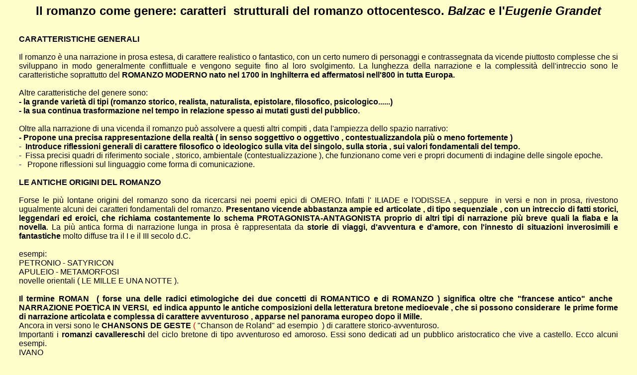

--- FILE ---
content_type: text/html
request_url: http://www.roberto-crosio.net/didattica_in_rete/romanzo_800.htm
body_size: 8672
content:
<html>

<head>
<meta http-equiv="Content-Language" content="it">
<meta name="GENERATOR" content="Microsoft FrontPage 5.0">
<meta name="ProgId" content="FrontPage.Editor.Document">
<meta http-equiv="Content-Type" content="text/html; charset=windows-1252">
<title>Il romanzo come genere</title>
</head>

<body bgcolor="#FFFFCC">

<p align="center" style="margin-left: 20; margin-right: 20">
<font size="5" face="Arial">
    <b>Il romanzo come genere: caratteri
&nbsp;strutturali del romanzo ottocentesco. <i>Balzac </i>e l'<i>Eugenie 
Grandet</i></b></font></p>
<table border="0" cellpadding="0" cellspacing="0" style="border-collapse: collapse" bordercolor="#111111" width="100%" id="AutoNumber1">
  <tr>
    <td width="100%">
    <p class="MsoNormal" style="margin:0 30; text-align: justify; ">
    <span style="font-family: Arial; font-weight: 700"><br>
    CARATTERISTICHE GENERALI</span></p>
    <p class="MsoNormal" style="margin:0 30; text-align: justify; ">
    <span style="font-family: Arial">&nbsp;</span></p>
    <p class="MsoNormal" style="margin:0 30; text-align: justify; ">
    <span style="font-family: Arial">Il romanzo è una 
    narrazione in prosa estesa, di carattere realistico o fantastico, con un 
    certo numero di personaggi e contrassegnata da vicende piuttosto complesse 
    che si sviluppano in modo generalmente conflittuale e vengono seguite fino 
    al loro svolgimento. La lunghezza della narrazione e la complessità 
    dell'intreccio sono le caratteristiche soprattutto del <b>ROMANZO MODERNO nato 
    nel 1700 in Inghilterra ed affermatosi nell'800 in tutta Europa.</b></span></p>
    <p class="MsoNormal" style="margin:0 30; text-align: justify; ">
    <span style="font-family: Arial">&nbsp;</span></p>
    <p class="MsoNormal" style="margin:0 30; text-align: justify; ">
    <span style="font-family: Arial">Altre caratteristiche 
    del genere sono:</span></p>
    <p class="MsoNormal" style="margin:0 30; text-align: justify; ">
    <span style="font-family: Arial; font-weight:700">-
    la grande varietà di tipi (romanzo storico, 
    realista, naturalista, epistolare, filosofico, psicologico......)</span></p>
    <p class="MsoNormal" style="margin:0 30; text-align: justify; ">
    <span style="font-family: Arial; font-weight:700">-
    la sua continua trasformazione nel tempo in relazione spesso ai mutati gusti 
    del pubblico.&nbsp;</span></p>
    <p class="MsoNormal" style="margin:0 30; text-align: justify; ">
    <span style="font-family: Arial"><br>
    Oltre alla narrazione di una vicenda il romanzo può assolvere a questi altri 
    compiti , data l'ampiezza dello spazio narrativo:</span></p>
    <p class="MsoNormal" style="margin:0 30; text-align: justify; ">
    <span style="font-family: Arial; font-weight:700">- Propone una precisa rappresentazione della realtà ( in senso 
    soggettivo o oggettivo , contestualizzandola più o meno fortemente )</span></p>
    <p class="MsoNormal" style="margin:0 30; text-align: justify; ">
    <span style="font-family: Arial">-&nbsp;<b>
    Introduce riflessioni generali di carattere filosofico o ideologico sulla 
    vita del singolo, sulla storia , sui valori fondamentali del tempo.</b><font color="#FF0000"><br>
    </font>-&nbsp; Fissa precisi quadri di riferimento sociale 
    , storico, ambientale (contestualizzazione ), che funzionano come 
    veri e propri documenti di indagine delle singole epoche.<br>
    -&nbsp;&nbsp; Propone riflessioni sul linguaggio come forma di 
    comunicazione.</span></p>
    <p class="MsoNormal" style="margin:0 30; text-align: justify; ">&nbsp;
    </p>
    <p class="MsoNormal" style="margin:0 30; text-align: justify; ">
    <span style="font-family: Arial; font-weight: 700">LE ANTICHE 
    ORIGINI DEL ROMANZO</span></p>
    <p class="MsoNormal" style="margin:0 30; text-align: justify; ">&nbsp;
    </p>
    <p class="MsoNormal" style="margin:0 30; text-align: justify; ">
    <span style="font-family: Arial">Forse le più lontane 
    origini del romanzo sono da ricercarsi nei poemi epici di OMERO. Infatti l' 
    ILIADE e l'ODISSEA , seppure&nbsp; in versi e non in prosa, rivestono ugualmente 
    alcuni dei caratteri fondamentali del romanzo. <b>Presentano vicende<font color="#FF0000">
    
    </font>abbastanza ampie ed articolate , di tipo sequenziale , 
    con un intreccio di fatti storici, leggendari ed eroici, che richiama 
    costantemente lo schema PROTAGONISTA-ANTAGONISTA proprio di altri tipi di 
    narrazione più breve quali la fiaba e la novella</b>. La più antica forma 
    di narrazione lunga in prosa è rappresentata da <b>storie 
    di viaggi, d'avventura e d'amore, con l'innesto di situazioni inverosimili e 
    fantastiche</b> molto diffuse tra il I e il III secolo d.C.</span></p>
    <p class="MsoNormal" style="margin:0 30; text-align: justify; ">&nbsp;
    </p>
    <p class="MsoNormal" style="margin:0 30; text-align: justify; ">
    <span style="font-family: Arial">esempi:<br>
    PETRONIO - SATYRICON<br>
    APULEIO - METAMORFOSI<br>
    novelle orientali ( LE MILLE E UNA NOTTE ).</span></p>
    <p class="MsoNormal" style="margin:0 30; text-align: justify; ">&nbsp;
    </p>
    <p class="MsoNormal" style="margin:0 30; text-align: justify; ">
    <span style="font-family: Arial; font-weight:700">Il 
    termine ROMAN&nbsp; ( forse una delle radici etimologiche dei due concetti di 
    ROMANTICO e di ROMANZO ) significa oltre che &quot;francese antico&quot; anche&nbsp;&nbsp; 
    NARRAZIONE POETICA IN VERSI,&nbsp; ed indica appunto le antiche composizioni 
    della letteratura bretone medioevale , che si possono considerare&nbsp; le prime 
    forme di narrazione articolata e complessa di carattere avventuroso , 
    apparse nel panorama europeo dopo il Mille.</span></p>
    <p class="MsoNormal" style="margin:0 30; text-align: justify; ">
    <span style="font-family: Arial">Ancora in versi sono le <b>CHANSONS DE GESTE
    </b>
    <font color="#FF0000">(</font> &quot;Chanson de Roland&quot; ad 
    esempio&nbsp; ) di carattere storico-avventuroso.</span></p>
    <p class="MsoNormal" style="margin:0 30; text-align: justify; ">
    <span style="font-family: Arial">Importanti i <b>romanzi cavallereschi</b> del ciclo bretone di tipo 
    avventuroso ed amoroso. Essi sono dedicati ad un pubblico aristocratico che 
    vive a castello. Ecco alcuni esempi.<br>
    IVANO <br>
    PERCEVAL<br>
    TRISTANO E ISOTTA<br>
&nbsp;</span></p>
    <p class="MsoNormal" style="margin:0 30; text-align: justify; ">
    <span style="font-family: Arial">Infine nel Medioevo si 
    impone il <b>romanzo didattico - allegorico</b>: esso 
    vuole fornire &quot;insegnamenti in materia d'amore&quot; attraverso una narrazione di 
    carattere fantastico, che racchiude&nbsp; precisi significati simbolici. Nel 
    ROMAN DE LA ROSE ad esempio si parla del corteggiamento della donna 
    attraverso lo stranissimo simbolismo del&nbsp; giardino, in cui si può cogliere 
    la rosa ( ottenere cioè il consenso d'amore femminile ).<br>
&nbsp;</span></p>
    <p class="MsoNormal" style="margin:0 30; text-align: justify; ">
    <span style="font-family: Arial">Gli sviluppi più 
    notevoli del romanzo cavalleresco si ebbero in Italia con ARIOSTO 
    nell'&quot;ORLANDO FURIOSO &quot;, <b>poema epico - cavalleresco</b>. 
    In questo nuovo genere la trama si arricchisce con molteplici episodi e 
    personaggi che si collocano accanto a quelli fondamentali.(i paladini di 
    Francia impegnati contro gli Arabi ). Poi con TASSO che con la &quot; GERUSALEMME 
    LIBERATA &quot; crea il <b>poema eroico</b></span></p>
    <p class="MsoNormal" style="margin:0 30; text-align: justify; ">
    <span style="font-family: Arial">In Francia abbiamo il <b>romanzo comico fantastico&nbsp;
    </b>(<b> </b>RABELAIS : GARGANTUA E 
    PANTAGRUELE )</span></p>
    <p class="MsoNormal" style="margin:0 30; text-align: justify; ">
    <span style="font-family: Arial">In Spagna il <b>romanzo 
    picaresco</b> ( LAZZARILLO DE TORMES ) che racconta le vicende di &quot;picari&quot; , 
    poveracci, ma anche furfanti , costretti a ogni espediente pur di 
    sopravvivere.</span></p>
    <p class="MsoNormal" style="margin:0 30; text-align: justify; ">
    <span style="font-family: Arial">Il <b>DON CHISCIOTTE </b>di <b>CERVANTES
    </b>è un romanzo antieroico, in cui si fa la parodia degli antichi 
    cavalieri erranti, della legge dell'onore e della stessa arroganza del 
    valore militare. In quest'opera abbiamo 
    nuove caratteristiche importanti che la avvicinano al romanzo moderno :</span></p>
    <p class="MsoNormal" style="margin:0 30; text-align: justify; ">
    <span style="font-family: Arial; font-weight:700">- perdita del carattere 
    epico , alto, celebrativo di storia e leggenda.</span></p>
    <p class="MsoNormal" style="margin:0 30; text-align: justify; ">
    <span style="font-family: Arial; font-weight:700">- attenzione per le 
    vicende quotidiane</span></p>
    <p class="MsoNormal" style="margin:0 30; text-align: justify; ">
    <span style="font-family: Arial; font-weight:700">- attenzione per la 
    psicologia dei personaggi</span></p>
    <p class="MsoNormal" style="margin:0 30; text-align: justify; ">
    <span style="font-family: Arial; font-weight:700">- mescolanza di elementi 
    seri e comici</span></p>
    <p class="MsoNormal" style="margin:0 30; text-align: justify; ">
    <span style="font-family: Arial; font-weight:700">- adozione di uno stile 
    medio, lontano sia dallo stile alto ( dell'epica) sia dallo 
    stile basso (del linguaggio popolare)</span></p>
    <p class="MsoNormal" style="margin:0 30; text-align: justify; ">
    <span style="font-family: Arial; font-weight:700">&nbsp;</span></p>
    <p class="MsoNormal" style="margin:0 30; text-align: justify; ">
    <span style="font-family: Arial">&nbsp;</span></p>
    <p class="MsoNormal" style="margin:0 30; text-align: justify; ">
    <span style="font-family: Arial; font-weight: 700"><font size="4">LA NASCITA 
    DEL ROMANZO MODERNO</font></span></p>
    <p class="MsoNormal" style="margin:0 30; text-align: justify; ">
    <span style="font-family: Arial">&nbsp;</span></p>
    <p class="MsoNormal" style="margin:0 30; text-align: justify; ">
    <span style="font-family: Arial; font-weight: 700"><font size="4">Il 
    Settecento</font></span></p>
    <p class="MsoNormal" style="margin:0 30; text-align: justify; ">
    <span style="font-family: Arial">&nbsp;</span></p>
    <p class="MsoNormal" style="margin:0 30; text-align: justify; ">
    <span style="font-family: Arial">Il romanzo moderno nasce 
    in Inghilterra tra la fine del 1600 ed il 1700. Le ampie trasformazioni 
    sociali ed economiche spingevano l'attenzione di scrittori e pubblico sulle 
    questioni della società. &nbsp;</span></p>
    <p class="MsoNormal" style="margin:0 30; text-align: justify; ">
    <span style="font-family: Arial">Arricchimento e povertà, 
    spregiudicatezza e&nbsp; arrivismo sociale, successo economico, fortuna 
    inaspettata, avventurosa scoperta di nuovi mondi.... ecco alcune delle nuove 
    tematiche legate alla società mercantile e proto- industriale inglese. Nasce 
    il <b>ROMANZO REALISTA MODERNO.&nbsp; </b> </span></p>
    <p class="MsoNormal" style="margin:0 30; text-align: justify; ">&nbsp;</p>
    <p class="MsoNormal" style="margin:0 30; text-align: justify; ">
    <span lang="EN-GB" style="font-family: Arial">FIELDING - 
    TOM JONES</span></p>
    <p class="MsoNormal" style="margin:0 30; text-align: justify; ">
    <span lang="EN-GB" style="font-family: Arial">DEFOE - 
    ROBINSON CRUSOE</span></p>
    <p class="MsoNormal" style="margin:0 30; text-align: justify; ">
    <span style="font-family: Arial">DEFOE - MOLL FLANDERS</span></p>
    <p class="MsoNormal" style="margin:0 30; text-align: justify; ">
    <span style="font-family: Arial">&nbsp;</span></p>
    <p class="MsoNormal" style="margin:0 30; text-align: justify; ">
    <span style="font-family: Arial">In Francia si impone 
    invece nel '700 il <b>ROMANZO FILOSOFICO</b> di VOLTAIRE -&quot;CANDIDE&quot;. </span></p>
    <p class="MsoNormal" style="margin:0 30; text-align: justify; ">
    <span style="font-family: Arial">Si fa strada anche il 
    <b>ROMANZO EPISTOLARE</b></span></p>
    <p class="MsoNormal" style="margin:0 30; text-align: justify; ">
    <span style="font-family: Arial">ROUSSEAU - LA NOUVELLE ELOISE</span></p>
    <p class="MsoNormal" style="margin:0 30; text-align: justify; ">
    <span style="font-family: Arial">GOTHE&nbsp;&nbsp;&nbsp; - I DOLORI DEL 
    GIOVANE WERTHER</span></p>
    <p class="MsoNormal" style="margin:0 30; text-align: justify; ">
    <span style="font-family: Arial">FOSCOLO&nbsp; - LE ULTIME 
    LETTERE DI JACOPO ORTIS </span></p>
    <p class="MsoNormal" style="margin:0 30; text-align: justify; ">
    <span style="font-family: Arial">&nbsp;</span></p>
    <p class="MsoNormal" style="margin:0 30; text-align: justify; ">
    <span style="font-family: Arial; font-weight: 700">
    <font size="4">
    <a name="LOttocento">L'Ottocento</a></font></span><br>
&nbsp;</p>
    <p class="MsoNormal" style="margin:0 30; text-align: justify; ">
    <span style="font-family: Arial">E' il secolo in cui il 
    romanzo conosce il suo massimo successo grazie alla dilatazione di un 
    pubblico borghese e anche popolare. Il romanzo approfondisce le forme del 
    <a href="romanzo_realismo.htm" style="text-decoration: none; font-weight:700">REALISMO</a>. Il romanzo realista di
    <a href="#HONORE DE BALZAC - LA COMEDIE HUMAINE" style="text-decoration: none; font-weight:700">BALZAC</a>, DICKENS e HUGO&nbsp;
    <br>
&nbsp;</span></p>
    <table border="0" cellpadding="0" cellspacing="0" style="border-collapse: collapse" bordercolor="#111111" width="100%" id="AutoNumber2">
      <tr>
        <td width="33%">
        <p align="justify" style="margin: 0 30">
        <img border="0" src="romanz4.jpg" width="221" height="236"><br>
        <b><font face="Arial">Honoré de Balzac</font></b></td>
        <td width="33%">
        <p align="justify" style="margin: 0 30">
        <img border="0" src="romanz5.jpg" width="241" height="233"><br>
        <b><font face="Arial">Charles Dickens</font></b></td>
        <td width="34%">
        <p align="justify" style="margin: 0 30">
        <img border="0" src="romanz6.jpg" width="199" height="233"><br>
        <b><font face="Arial">Victor Hugo</font></b></td>
      </tr>
    </table>
    <p class="MsoNormal" style="margin:0 30; text-align: justify; ">
    <span style="font-family: Arial"><br>
    ha queste fondamentali 
    caratteristiche:</span></p>
    <p class="MsoNormal" style="margin:0 30; text-align: justify; ">
    <span style="font-family: Arial; font-weight:700">-
    Definizione accurata dell'ambientazione. Descrizioni minuziose di contesti 
    luoghi e circostanze dell'azione.-&nbsp; 
    Analisi accurata delle psicologie dei personaggi , con rigide 
    giustificazioni delle loro azioni. Creazione di caratteri rilevati e 
    socialmente ben riconoscibili.<br>
    -&nbsp; Punto di vista rigidamente esterno della narrazione, con un narratore 
    onnisciente , che padroneggia pienamente la realtà narrata.<br>
&nbsp;</span></p>
    <p class="MsoNormal" style="margin:0 30; text-align: justify; ">
    <span style="font-family: Arial">Si afferma anche il
    <font color="#FF0000"><b><a href="manzoni_vero_storico.htm">ROMANZO STORICO</a><br>
    </b></font>L'ambientazione della vicenda si situa nel passato ( molto spesso 
    il Medioevo, tanto amato dai Romantici ). Nel passato si scorgono le radici 
    del presente. MANZONI ad esempio nei PROMESSI SPOSI ricorda l'oppressione 
    spagnola del 1600 in Italia come anticipazione del dominio austriaco 
    dell'età&nbsp; della Restaurazione.<br>
    L'iniziatore di questo genere in Europa è l'inglese WALTER SCOTT con il suo 
    IVANOE e più in generale gli autori di romanzi gotici o neri, ambientati in 
    un lugubre medioevo di castelli, fantasmi, morti misteriose e agguati. Nella 
    seconda metà del secolo vengono a maturazione le esigenze del realismo in 
    due direzioni.</span></p>
    <p class="MsoNormal" style="margin:0 30; text-align: justify; ">
    <span style="font-family: Arial; background-color: #FFFFCC; font-weight:700">
    1) Si approfondisce l'indagine psicologica dei personaggi , tanto da dare ad 
    essa più importanza che alla vicenda narrata.<br>
    </span><span style="font-family: Arial">Si pongono 
    così le premesse per il <b>ROMANZO PSICOLOGICO. </b>
    <br>
    FLAUBERT con MADAME BAUVARY è uno dei 
    primi esempi di romanzi di questo tipo.<br>
    <br>
    La narrazione comunque si fa più oggettiva e meno legata all'insieme&nbsp;dei 
    valori della società. <b>Scrivere il romanzo significa studiare il meccanismo 
    delle passioni in un dato contesto sociale.<br>
&nbsp;</b></span></p>
    <p class="MsoNormal" style="margin:0 30; text-align: justify; ">
    <span style="font-family: Arial">2)&nbsp; Nello stesso tempo 
    però il realismo si precisa anche in altre direzioni. <b>I crescenti problemi economici delle classi più povere e la gravità della 
    questione sociale fanno sentire l'esigenza di uno studio più accurato ( 
    scientifico ) delle realtà sociali</b>. Nascono il <b> <font color="#FF0000">
    <a href="naturalismo_verismo.htm">ROMANZO SPERIMENTALE o NATURALISTA</a></font></b> in Francia ed il
    <b> <font color="#FF0000">
    <a href="naturalismo_verismo.htm">ROMANZO VERISTA</a></font> </b>in Italia. Il
    <b>NATURALISMO</b> pone l'accento sulle intime 
    relazioni di momento storico, ambiente sociale ed ereditarietà. Descrive di 
    preferenza ambienti urbani&nbsp; ( vita portuale, miniere...) Dà una visione 
    tragica e disumana della vita delle classi più disagiate e crede nella 
    degradazione dell'uomo dovuta alle ferree leggi dell'ereditarietà. Un 
    esempio tipico di questa produzione è dato da ZOLA nel&nbsp; Ciclo dei <i>ROUGON 
    MAQUART&nbsp;</i> ( in cui compare GERMINALE ).</span></p>
    <p class="MsoNormal" style="margin:0 30; text-align: justify; ">
    <span style="font-family: Arial">Il <b>
    <a href="naturalismo_verismo.htm">VERISMO</a></b> pone l'accento invece sulle 
    realtà regionali e sulla dignità di vita delle classi più umili. La sua 
    visione della realtà è molto pessimistica. VERGA con il ciclo dei vinti ( 
    MALAVOGLIA - MASTRO DON GESUALDO ) è il rappresentante più importante di 
    questa corrente<br>
&nbsp;</span></td>
  </tr>
  <tr>
    <td width="100%">
    <p class="MsoNormal" style="text-align: center; margin-left: 20; margin-right: 20">
    <b><a name="HONORE DE BALZAC - LA COMEDIE HUMAINE">
    <span lang="FR" style="font-family: Arial"><font size="4">HONORE' DE 
    BALZAC</font></span><font size="4"><span style="font-family: Arial"> - </span>
    </font>
    <span lang="FR" style="font-family: Arial"><font size="4">LA COMEDIE 
    HUMAINE</font></span></a></b></p>
    <p class="MsoNormal" style="text-align: justify; margin-left: 20; margin-right: 20">
    <span style="font-family: Arial">
    <span style="background-color: #CCFFCC; font-weight:700">Honorè de Balzac</span> (1799-1850) 
    è forse l'esponente più tipico del romanzo realista del primo Ottocento. 
    Abbandonati gli studi di giurisprudenza si dà alla sua vocazione&nbsp; 
    letteraria. Giornalista, editore, tipografo ottiene la celebrità nel 1830 
    grazie ad un saggio giudicato per quei tempi scandaloso ( <i>&quot;La fisiologia 
    del matrimonio&quot;</i>, che rappresentava le inevitabili disavventure e servitù 
    dello stato coniugale. Il suo grande progetto narrativo è
    <span style="background-color: #FFFFCC; font-weight:700">LA COMEDIE 
    HUMAINE</span> ( La Commedia umana )(1845), un insieme di ben 91 fra 
    romanzi e racconti, suddivisi in tre sezioni: studi di costume, filosofici e 
    studi analitici.</span></p>
    <p class="MsoNormal" style="text-align: justify; margin-left: 20; margin-right: 20">
    <span style="font-family: Arial">Gli studi di costume, a 
    loro volta, saranno divisi in sei rubriche :<br>
    <b>VITA PRIVATA, DI PROVINCIA,&nbsp; PARIGINA , VITA 
    POLITICA, MILITARE, CONTADINA.<br>
    </b>Attraverso queste narrazioni egli traccia un vasto quadro della società che 
    va dalla fine dell'Antico Regime <br>
    ( fine '700 ) al trionfo della borghesia 
    con Luigi Filippo d'Orleans (1830). La vita politica della Francia si era&nbsp; 
    mossa dopo la Rivoluzione francese (1789-1794) e il periodo napoleonico 
    (1795-1814) , attraverso le convulse vicende della Restaurazione (1815-1830) 
    fino all'avvento della monarchia borghese e costituzionale di LUIGI FILIPPO 
    ( 1830 ).</span></p>
    <p class="MsoNormal" style="text-align: justify; margin-left: 20; margin-right: 20">
    <span style="font-family: Arial">Sul piano economico si 
    era andata via via affermando la ricca medio- alta borghesia ( finanziaria, 
    mercantile, bancaria ) impostasi&nbsp; definitivamente negli anni Trenta.</span></p>
    <p class="MsoNormal" style="text-align: justify; margin-left: 20; margin-right: 20">
    <span style="font-family: Arial">Caratteri fondamentali 
    dell'opera sono i seguenti:</span></p>
    <p class="MsoNormal" style="text-align: justify; margin-left: 20; margin-right: 20">
    <span style="font-family: Arial; font-weight:700">-&nbsp;Ambizione di ritrarre 
    la complessa realtà della Francia in tutte le sue classi sociali<br>
    - Attenzione precisa ai fatti sociali e di costume anche nei loro<br>
    - Aspetti più corrotti e volgari. IMPORTANZA DELL'AMBIENTE. <br>
    - Creazione di TIPI SOCIALI ( l'avaro, l'arrivista, il politico..)<br>
    -&nbsp;Scoperta della RICCHEZZA come motore delle vicende umane<br>
    - IMPORTANZA DEL MOVENTE ECONOMICO alla base di tutto l'agire dell'uomo.<br>
    - Importanza del progresso tecnico e scientifico<br>
    - Creazione di personaggi &quot;monomaniaci&quot;, cioè concentrati attorno ad 
    un'unica passione , desiderio o ambizione di<br>
&nbsp; carattere ossessivo. <br>
    - Carattere in prevalenza tragico di tali personaggi.<br>
    -&nbsp;Accuratezza delle descrizioni, meticolosissime<br>
    - Giudizio negativo sull'arrivismo e sull'affarismo. Non però alla &nbsp;luce di 
    una mentalità progressista e democratica,<br>
&nbsp;&nbsp; ma di un rispetto per gli antichi 
    &quot;disinteressati&quot; ideali dell'aristocrazia.<br>
    <br>
    </span><font face="Arial">Inoltre 
    è bene ricordare le caratteristiche generali del ROMANZO REALISTA. Balzac è 
    definito anche inventore di quello che viene considerato il <b>REALISMO 
    CRITICO.</b></font></p>
    <p class="MsoNormal" style="text-align: justify; margin-left: 20; margin-right: 20; margin-top: 0cm; ">
    <span style="font-family: Arial; ">-&nbsp;Il 
    realismo è la forma più adatta per rappresentare la realtà<br>
    -&nbsp;Il mondo è rappresentabile. La narrazione mostra e domina razionalmente 
    anche le profonde contraddizioni della società <br>
&nbsp; (&nbsp; avidità, meschinità , 
    cieco egoismo....)<br>
    -&nbsp;Il <b>narratore</b> è <b>ONNISCIENTE</b> : in grado di analizzare, giudicare, 
    prevedere, decidere il destino dei suoi personaggi.<br>
    -&nbsp;Il narratore deve anche esprimere il giudizio sulla realtà della vicenda 
    narrata, e deve coinvolgere in questo giudizio il lettore </span></p>
    <p class="MsoNormal" style="text-align: center; margin-left: 20; margin-right: 20">
    <span style="font-family: Arial"><b>EUGENIE GRANGET</b></span></p>
    <p class="MsoNormal" style="text-align: justify; margin-left: 20; margin-right: 20; ">
    <span style="font-family: Arial">Il romanzo fa parte 
    della sezione <b>SCENE DELLA VITA DI PROVINCIA</b>&nbsp; ed è ambientato negli anni ( 
    1815-1848 ).E' la storia di una giovane di provincia, Eugenia, che vive 
    nella solitudine della sua casa , vittima del padre , un ricco commerciante 
    di botti che la sacrifica al suo gretto egoismo e pensa solo ad accumulare 
    una immensa fortuna. Innamoratasi del cugino Carlo, passa i suoi anni 
    migliori nel suo ricordo , in quanto Carlo si è recato nelle Indie per fare 
    fortuna. Al suo ritorno Carlo sposerà un'altra ragazza. Nel romanzo sono 
    notevoli i seguenti aspetti :<br>
    <br>
    <b>- Virtù o vizio 
    predominante in ciascun personaggio:</b></span></p>
    <p class="MsoNormal" style="text-align: justify; margin-left: 20; margin-right: 20; ">
    <span style="font-family: Arial"><b>DISINTERESSE, AMORE, 
    ABNEGAZIONE in Eugenia, &nbsp; AVIDITA', MESCHINITA', CINISMO , AVARIZIA in papà Grandet, LEGGEREZZA, IRRICONOSCENZA in Carlo.</b></span></p>
    <p class="MsoNormal" style="text-align: justify; margin-left: 20; margin-right: 20; ">
    <span style="font-family: Arial; font-weight:700">-&nbsp; Descrizione accurata 
    e penetrante delle ABITUDINI di vita e della MENTALITA' della borghesia di 
    provincia con i suoi limiti.</span></p>
    <p class="MsoNormal" style="text-align: justify; margin-left: 20; margin-right: 20; ">
    <span style="font-family: Arial">Eugenia è toccata dalla 
    morte della madre e TROVA NUOVI MOTIVI PER ATTACCARSI ALA SUA&nbsp; CASA. E' 
    cioè caratterizzata subito per la sua sensibilità, il suo amore filiale, il 
    suo disinteresse. &nbsp;</span></p>
    <p class="MsoNormal" style="text-align: justify; margin-left: 20; margin-right: 20; ">
    <span style="font-family: Arial">L'atteggiamento del 
    padre è opposto. L'autore ci informa che le attenzioni per la figlia sono 
    interessate. D'accordo con il notaio del paese Cruchot, intende far 
    sottoscrive ad Eugenia un documento di rinuncia della eredità materna. 
    Eugenia può apparire ingenua addirittura nell'atto di firmare la sua 
    rinuncia all'eredità. Ma non è questo che importa a Balzac. E' estraneo 
    dalla mentalità della giovane ogni calcolo, ogni dubbio o sospetto sulla 
    onestà del padre, tutta concentrata com'è nel suo amore di figlia obbediente 
    e fedele.</span></p>
    <p class="MsoNormal" style="text-align: justify; margin-left: 20; margin-right: 20; ">
    <span style="font-family: Arial">Padre Grandet appare in 
    tutta la sua avidità attraverso alcuni indizi precisi. Non si accontenta del 
    semplice usufrutto dei beni della moglie ma aspira a sottrarre l'intera 
    eredità alla figlia. Inoltre così si esprime Balzac descrivendo alcuni dei 
    suoi gesti: <i>&quot;GUARDO' ALTERNATIVAMENTE IL DOCUMENTO E LA FIGLIA,...PROVANDO 
    EMOZIONI COSI' VIOLENTE DA ESSERE COSTRETTO A TERGERSI ALCUNE GOCCE CHE GLI 
    IMPERLARONO LA FRONTE.. LA VITA E' UN AFFARE. TI BENEDICO </i>( il tutto dopo la 
    firma di Eugenia )&quot;</span></p>
    <p class="MsoNormal" style="text-align: justify; margin-left: 20; margin-right: 20; ">
    <span style="font-family: Arial">Anche la morte di padre 
    Grandet è tutta segnata dall'ossessione per il danaro. Dapprima educa la 
    figlia a riscuotere accuratamente tutte le somme da fittavoli e dei 
    debitori, poi si fa porre le somme davanti agli occhi per contemplarle con 
    avidità ed un SORRISO PENOSO. E' attratto perfino dall'oro e dall'argento 
    della croce , dei candelieri e dell'aspersorio che accompagnano il religioso 
    che gli dà l'estrema unzione. <br>
    D'altra parte la morte del padre sanziona ancora di più l'irrimediabile 
    solitudine di Eugenia , vittima delle colpevoli ambizioni economiche del 
    padre, e futura preda, si intuisce, dei progetti del notaio Cruchot, 
    attratto anch'egli dalla fortuna di cui Eugenia è venuta in possesso.</span>&nbsp;&nbsp;&nbsp;
    <span style="font-family: Arial"><a href="#LOttocento">
    <img border="0" src="BD21298_.gif" width="30" height="31" align="right"></a></span></p>
    </td>
  </tr>
</table>
<p align="center"><a href="5_ita_modu.htm">MODULI DI ITALIANO CLASSE 5^</a>, <a href="index.htm">PAGINA INIZIALE</a>, <a href="documenti.htm">DOCUMENTI</a></p>

</body>

</html>